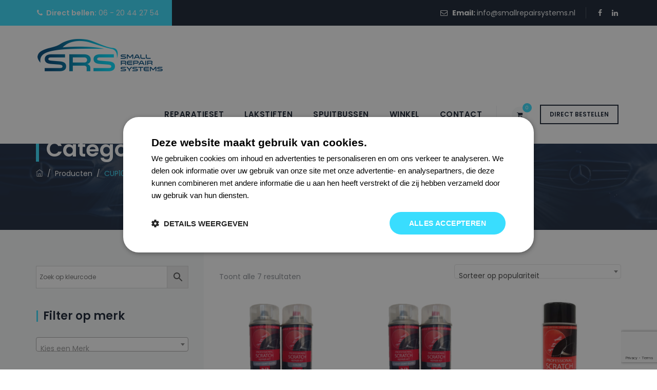

--- FILE ---
content_type: text/html; charset=utf-8
request_url: https://www.google.com/recaptcha/api2/anchor?ar=1&k=6LfNLYghAAAAADKZGgIGGjRIKsc2ieY37wRa5Soi&co=aHR0cHM6Ly93d3cuc21hbGxyZXBhaXJzeXN0ZW1zLm5sOjQ0Mw..&hl=en&v=PoyoqOPhxBO7pBk68S4YbpHZ&size=invisible&anchor-ms=20000&execute-ms=30000&cb=lng8z3grxqcl
body_size: 48882
content:
<!DOCTYPE HTML><html dir="ltr" lang="en"><head><meta http-equiv="Content-Type" content="text/html; charset=UTF-8">
<meta http-equiv="X-UA-Compatible" content="IE=edge">
<title>reCAPTCHA</title>
<style type="text/css">
/* cyrillic-ext */
@font-face {
  font-family: 'Roboto';
  font-style: normal;
  font-weight: 400;
  font-stretch: 100%;
  src: url(//fonts.gstatic.com/s/roboto/v48/KFO7CnqEu92Fr1ME7kSn66aGLdTylUAMa3GUBHMdazTgWw.woff2) format('woff2');
  unicode-range: U+0460-052F, U+1C80-1C8A, U+20B4, U+2DE0-2DFF, U+A640-A69F, U+FE2E-FE2F;
}
/* cyrillic */
@font-face {
  font-family: 'Roboto';
  font-style: normal;
  font-weight: 400;
  font-stretch: 100%;
  src: url(//fonts.gstatic.com/s/roboto/v48/KFO7CnqEu92Fr1ME7kSn66aGLdTylUAMa3iUBHMdazTgWw.woff2) format('woff2');
  unicode-range: U+0301, U+0400-045F, U+0490-0491, U+04B0-04B1, U+2116;
}
/* greek-ext */
@font-face {
  font-family: 'Roboto';
  font-style: normal;
  font-weight: 400;
  font-stretch: 100%;
  src: url(//fonts.gstatic.com/s/roboto/v48/KFO7CnqEu92Fr1ME7kSn66aGLdTylUAMa3CUBHMdazTgWw.woff2) format('woff2');
  unicode-range: U+1F00-1FFF;
}
/* greek */
@font-face {
  font-family: 'Roboto';
  font-style: normal;
  font-weight: 400;
  font-stretch: 100%;
  src: url(//fonts.gstatic.com/s/roboto/v48/KFO7CnqEu92Fr1ME7kSn66aGLdTylUAMa3-UBHMdazTgWw.woff2) format('woff2');
  unicode-range: U+0370-0377, U+037A-037F, U+0384-038A, U+038C, U+038E-03A1, U+03A3-03FF;
}
/* math */
@font-face {
  font-family: 'Roboto';
  font-style: normal;
  font-weight: 400;
  font-stretch: 100%;
  src: url(//fonts.gstatic.com/s/roboto/v48/KFO7CnqEu92Fr1ME7kSn66aGLdTylUAMawCUBHMdazTgWw.woff2) format('woff2');
  unicode-range: U+0302-0303, U+0305, U+0307-0308, U+0310, U+0312, U+0315, U+031A, U+0326-0327, U+032C, U+032F-0330, U+0332-0333, U+0338, U+033A, U+0346, U+034D, U+0391-03A1, U+03A3-03A9, U+03B1-03C9, U+03D1, U+03D5-03D6, U+03F0-03F1, U+03F4-03F5, U+2016-2017, U+2034-2038, U+203C, U+2040, U+2043, U+2047, U+2050, U+2057, U+205F, U+2070-2071, U+2074-208E, U+2090-209C, U+20D0-20DC, U+20E1, U+20E5-20EF, U+2100-2112, U+2114-2115, U+2117-2121, U+2123-214F, U+2190, U+2192, U+2194-21AE, U+21B0-21E5, U+21F1-21F2, U+21F4-2211, U+2213-2214, U+2216-22FF, U+2308-230B, U+2310, U+2319, U+231C-2321, U+2336-237A, U+237C, U+2395, U+239B-23B7, U+23D0, U+23DC-23E1, U+2474-2475, U+25AF, U+25B3, U+25B7, U+25BD, U+25C1, U+25CA, U+25CC, U+25FB, U+266D-266F, U+27C0-27FF, U+2900-2AFF, U+2B0E-2B11, U+2B30-2B4C, U+2BFE, U+3030, U+FF5B, U+FF5D, U+1D400-1D7FF, U+1EE00-1EEFF;
}
/* symbols */
@font-face {
  font-family: 'Roboto';
  font-style: normal;
  font-weight: 400;
  font-stretch: 100%;
  src: url(//fonts.gstatic.com/s/roboto/v48/KFO7CnqEu92Fr1ME7kSn66aGLdTylUAMaxKUBHMdazTgWw.woff2) format('woff2');
  unicode-range: U+0001-000C, U+000E-001F, U+007F-009F, U+20DD-20E0, U+20E2-20E4, U+2150-218F, U+2190, U+2192, U+2194-2199, U+21AF, U+21E6-21F0, U+21F3, U+2218-2219, U+2299, U+22C4-22C6, U+2300-243F, U+2440-244A, U+2460-24FF, U+25A0-27BF, U+2800-28FF, U+2921-2922, U+2981, U+29BF, U+29EB, U+2B00-2BFF, U+4DC0-4DFF, U+FFF9-FFFB, U+10140-1018E, U+10190-1019C, U+101A0, U+101D0-101FD, U+102E0-102FB, U+10E60-10E7E, U+1D2C0-1D2D3, U+1D2E0-1D37F, U+1F000-1F0FF, U+1F100-1F1AD, U+1F1E6-1F1FF, U+1F30D-1F30F, U+1F315, U+1F31C, U+1F31E, U+1F320-1F32C, U+1F336, U+1F378, U+1F37D, U+1F382, U+1F393-1F39F, U+1F3A7-1F3A8, U+1F3AC-1F3AF, U+1F3C2, U+1F3C4-1F3C6, U+1F3CA-1F3CE, U+1F3D4-1F3E0, U+1F3ED, U+1F3F1-1F3F3, U+1F3F5-1F3F7, U+1F408, U+1F415, U+1F41F, U+1F426, U+1F43F, U+1F441-1F442, U+1F444, U+1F446-1F449, U+1F44C-1F44E, U+1F453, U+1F46A, U+1F47D, U+1F4A3, U+1F4B0, U+1F4B3, U+1F4B9, U+1F4BB, U+1F4BF, U+1F4C8-1F4CB, U+1F4D6, U+1F4DA, U+1F4DF, U+1F4E3-1F4E6, U+1F4EA-1F4ED, U+1F4F7, U+1F4F9-1F4FB, U+1F4FD-1F4FE, U+1F503, U+1F507-1F50B, U+1F50D, U+1F512-1F513, U+1F53E-1F54A, U+1F54F-1F5FA, U+1F610, U+1F650-1F67F, U+1F687, U+1F68D, U+1F691, U+1F694, U+1F698, U+1F6AD, U+1F6B2, U+1F6B9-1F6BA, U+1F6BC, U+1F6C6-1F6CF, U+1F6D3-1F6D7, U+1F6E0-1F6EA, U+1F6F0-1F6F3, U+1F6F7-1F6FC, U+1F700-1F7FF, U+1F800-1F80B, U+1F810-1F847, U+1F850-1F859, U+1F860-1F887, U+1F890-1F8AD, U+1F8B0-1F8BB, U+1F8C0-1F8C1, U+1F900-1F90B, U+1F93B, U+1F946, U+1F984, U+1F996, U+1F9E9, U+1FA00-1FA6F, U+1FA70-1FA7C, U+1FA80-1FA89, U+1FA8F-1FAC6, U+1FACE-1FADC, U+1FADF-1FAE9, U+1FAF0-1FAF8, U+1FB00-1FBFF;
}
/* vietnamese */
@font-face {
  font-family: 'Roboto';
  font-style: normal;
  font-weight: 400;
  font-stretch: 100%;
  src: url(//fonts.gstatic.com/s/roboto/v48/KFO7CnqEu92Fr1ME7kSn66aGLdTylUAMa3OUBHMdazTgWw.woff2) format('woff2');
  unicode-range: U+0102-0103, U+0110-0111, U+0128-0129, U+0168-0169, U+01A0-01A1, U+01AF-01B0, U+0300-0301, U+0303-0304, U+0308-0309, U+0323, U+0329, U+1EA0-1EF9, U+20AB;
}
/* latin-ext */
@font-face {
  font-family: 'Roboto';
  font-style: normal;
  font-weight: 400;
  font-stretch: 100%;
  src: url(//fonts.gstatic.com/s/roboto/v48/KFO7CnqEu92Fr1ME7kSn66aGLdTylUAMa3KUBHMdazTgWw.woff2) format('woff2');
  unicode-range: U+0100-02BA, U+02BD-02C5, U+02C7-02CC, U+02CE-02D7, U+02DD-02FF, U+0304, U+0308, U+0329, U+1D00-1DBF, U+1E00-1E9F, U+1EF2-1EFF, U+2020, U+20A0-20AB, U+20AD-20C0, U+2113, U+2C60-2C7F, U+A720-A7FF;
}
/* latin */
@font-face {
  font-family: 'Roboto';
  font-style: normal;
  font-weight: 400;
  font-stretch: 100%;
  src: url(//fonts.gstatic.com/s/roboto/v48/KFO7CnqEu92Fr1ME7kSn66aGLdTylUAMa3yUBHMdazQ.woff2) format('woff2');
  unicode-range: U+0000-00FF, U+0131, U+0152-0153, U+02BB-02BC, U+02C6, U+02DA, U+02DC, U+0304, U+0308, U+0329, U+2000-206F, U+20AC, U+2122, U+2191, U+2193, U+2212, U+2215, U+FEFF, U+FFFD;
}
/* cyrillic-ext */
@font-face {
  font-family: 'Roboto';
  font-style: normal;
  font-weight: 500;
  font-stretch: 100%;
  src: url(//fonts.gstatic.com/s/roboto/v48/KFO7CnqEu92Fr1ME7kSn66aGLdTylUAMa3GUBHMdazTgWw.woff2) format('woff2');
  unicode-range: U+0460-052F, U+1C80-1C8A, U+20B4, U+2DE0-2DFF, U+A640-A69F, U+FE2E-FE2F;
}
/* cyrillic */
@font-face {
  font-family: 'Roboto';
  font-style: normal;
  font-weight: 500;
  font-stretch: 100%;
  src: url(//fonts.gstatic.com/s/roboto/v48/KFO7CnqEu92Fr1ME7kSn66aGLdTylUAMa3iUBHMdazTgWw.woff2) format('woff2');
  unicode-range: U+0301, U+0400-045F, U+0490-0491, U+04B0-04B1, U+2116;
}
/* greek-ext */
@font-face {
  font-family: 'Roboto';
  font-style: normal;
  font-weight: 500;
  font-stretch: 100%;
  src: url(//fonts.gstatic.com/s/roboto/v48/KFO7CnqEu92Fr1ME7kSn66aGLdTylUAMa3CUBHMdazTgWw.woff2) format('woff2');
  unicode-range: U+1F00-1FFF;
}
/* greek */
@font-face {
  font-family: 'Roboto';
  font-style: normal;
  font-weight: 500;
  font-stretch: 100%;
  src: url(//fonts.gstatic.com/s/roboto/v48/KFO7CnqEu92Fr1ME7kSn66aGLdTylUAMa3-UBHMdazTgWw.woff2) format('woff2');
  unicode-range: U+0370-0377, U+037A-037F, U+0384-038A, U+038C, U+038E-03A1, U+03A3-03FF;
}
/* math */
@font-face {
  font-family: 'Roboto';
  font-style: normal;
  font-weight: 500;
  font-stretch: 100%;
  src: url(//fonts.gstatic.com/s/roboto/v48/KFO7CnqEu92Fr1ME7kSn66aGLdTylUAMawCUBHMdazTgWw.woff2) format('woff2');
  unicode-range: U+0302-0303, U+0305, U+0307-0308, U+0310, U+0312, U+0315, U+031A, U+0326-0327, U+032C, U+032F-0330, U+0332-0333, U+0338, U+033A, U+0346, U+034D, U+0391-03A1, U+03A3-03A9, U+03B1-03C9, U+03D1, U+03D5-03D6, U+03F0-03F1, U+03F4-03F5, U+2016-2017, U+2034-2038, U+203C, U+2040, U+2043, U+2047, U+2050, U+2057, U+205F, U+2070-2071, U+2074-208E, U+2090-209C, U+20D0-20DC, U+20E1, U+20E5-20EF, U+2100-2112, U+2114-2115, U+2117-2121, U+2123-214F, U+2190, U+2192, U+2194-21AE, U+21B0-21E5, U+21F1-21F2, U+21F4-2211, U+2213-2214, U+2216-22FF, U+2308-230B, U+2310, U+2319, U+231C-2321, U+2336-237A, U+237C, U+2395, U+239B-23B7, U+23D0, U+23DC-23E1, U+2474-2475, U+25AF, U+25B3, U+25B7, U+25BD, U+25C1, U+25CA, U+25CC, U+25FB, U+266D-266F, U+27C0-27FF, U+2900-2AFF, U+2B0E-2B11, U+2B30-2B4C, U+2BFE, U+3030, U+FF5B, U+FF5D, U+1D400-1D7FF, U+1EE00-1EEFF;
}
/* symbols */
@font-face {
  font-family: 'Roboto';
  font-style: normal;
  font-weight: 500;
  font-stretch: 100%;
  src: url(//fonts.gstatic.com/s/roboto/v48/KFO7CnqEu92Fr1ME7kSn66aGLdTylUAMaxKUBHMdazTgWw.woff2) format('woff2');
  unicode-range: U+0001-000C, U+000E-001F, U+007F-009F, U+20DD-20E0, U+20E2-20E4, U+2150-218F, U+2190, U+2192, U+2194-2199, U+21AF, U+21E6-21F0, U+21F3, U+2218-2219, U+2299, U+22C4-22C6, U+2300-243F, U+2440-244A, U+2460-24FF, U+25A0-27BF, U+2800-28FF, U+2921-2922, U+2981, U+29BF, U+29EB, U+2B00-2BFF, U+4DC0-4DFF, U+FFF9-FFFB, U+10140-1018E, U+10190-1019C, U+101A0, U+101D0-101FD, U+102E0-102FB, U+10E60-10E7E, U+1D2C0-1D2D3, U+1D2E0-1D37F, U+1F000-1F0FF, U+1F100-1F1AD, U+1F1E6-1F1FF, U+1F30D-1F30F, U+1F315, U+1F31C, U+1F31E, U+1F320-1F32C, U+1F336, U+1F378, U+1F37D, U+1F382, U+1F393-1F39F, U+1F3A7-1F3A8, U+1F3AC-1F3AF, U+1F3C2, U+1F3C4-1F3C6, U+1F3CA-1F3CE, U+1F3D4-1F3E0, U+1F3ED, U+1F3F1-1F3F3, U+1F3F5-1F3F7, U+1F408, U+1F415, U+1F41F, U+1F426, U+1F43F, U+1F441-1F442, U+1F444, U+1F446-1F449, U+1F44C-1F44E, U+1F453, U+1F46A, U+1F47D, U+1F4A3, U+1F4B0, U+1F4B3, U+1F4B9, U+1F4BB, U+1F4BF, U+1F4C8-1F4CB, U+1F4D6, U+1F4DA, U+1F4DF, U+1F4E3-1F4E6, U+1F4EA-1F4ED, U+1F4F7, U+1F4F9-1F4FB, U+1F4FD-1F4FE, U+1F503, U+1F507-1F50B, U+1F50D, U+1F512-1F513, U+1F53E-1F54A, U+1F54F-1F5FA, U+1F610, U+1F650-1F67F, U+1F687, U+1F68D, U+1F691, U+1F694, U+1F698, U+1F6AD, U+1F6B2, U+1F6B9-1F6BA, U+1F6BC, U+1F6C6-1F6CF, U+1F6D3-1F6D7, U+1F6E0-1F6EA, U+1F6F0-1F6F3, U+1F6F7-1F6FC, U+1F700-1F7FF, U+1F800-1F80B, U+1F810-1F847, U+1F850-1F859, U+1F860-1F887, U+1F890-1F8AD, U+1F8B0-1F8BB, U+1F8C0-1F8C1, U+1F900-1F90B, U+1F93B, U+1F946, U+1F984, U+1F996, U+1F9E9, U+1FA00-1FA6F, U+1FA70-1FA7C, U+1FA80-1FA89, U+1FA8F-1FAC6, U+1FACE-1FADC, U+1FADF-1FAE9, U+1FAF0-1FAF8, U+1FB00-1FBFF;
}
/* vietnamese */
@font-face {
  font-family: 'Roboto';
  font-style: normal;
  font-weight: 500;
  font-stretch: 100%;
  src: url(//fonts.gstatic.com/s/roboto/v48/KFO7CnqEu92Fr1ME7kSn66aGLdTylUAMa3OUBHMdazTgWw.woff2) format('woff2');
  unicode-range: U+0102-0103, U+0110-0111, U+0128-0129, U+0168-0169, U+01A0-01A1, U+01AF-01B0, U+0300-0301, U+0303-0304, U+0308-0309, U+0323, U+0329, U+1EA0-1EF9, U+20AB;
}
/* latin-ext */
@font-face {
  font-family: 'Roboto';
  font-style: normal;
  font-weight: 500;
  font-stretch: 100%;
  src: url(//fonts.gstatic.com/s/roboto/v48/KFO7CnqEu92Fr1ME7kSn66aGLdTylUAMa3KUBHMdazTgWw.woff2) format('woff2');
  unicode-range: U+0100-02BA, U+02BD-02C5, U+02C7-02CC, U+02CE-02D7, U+02DD-02FF, U+0304, U+0308, U+0329, U+1D00-1DBF, U+1E00-1E9F, U+1EF2-1EFF, U+2020, U+20A0-20AB, U+20AD-20C0, U+2113, U+2C60-2C7F, U+A720-A7FF;
}
/* latin */
@font-face {
  font-family: 'Roboto';
  font-style: normal;
  font-weight: 500;
  font-stretch: 100%;
  src: url(//fonts.gstatic.com/s/roboto/v48/KFO7CnqEu92Fr1ME7kSn66aGLdTylUAMa3yUBHMdazQ.woff2) format('woff2');
  unicode-range: U+0000-00FF, U+0131, U+0152-0153, U+02BB-02BC, U+02C6, U+02DA, U+02DC, U+0304, U+0308, U+0329, U+2000-206F, U+20AC, U+2122, U+2191, U+2193, U+2212, U+2215, U+FEFF, U+FFFD;
}
/* cyrillic-ext */
@font-face {
  font-family: 'Roboto';
  font-style: normal;
  font-weight: 900;
  font-stretch: 100%;
  src: url(//fonts.gstatic.com/s/roboto/v48/KFO7CnqEu92Fr1ME7kSn66aGLdTylUAMa3GUBHMdazTgWw.woff2) format('woff2');
  unicode-range: U+0460-052F, U+1C80-1C8A, U+20B4, U+2DE0-2DFF, U+A640-A69F, U+FE2E-FE2F;
}
/* cyrillic */
@font-face {
  font-family: 'Roboto';
  font-style: normal;
  font-weight: 900;
  font-stretch: 100%;
  src: url(//fonts.gstatic.com/s/roboto/v48/KFO7CnqEu92Fr1ME7kSn66aGLdTylUAMa3iUBHMdazTgWw.woff2) format('woff2');
  unicode-range: U+0301, U+0400-045F, U+0490-0491, U+04B0-04B1, U+2116;
}
/* greek-ext */
@font-face {
  font-family: 'Roboto';
  font-style: normal;
  font-weight: 900;
  font-stretch: 100%;
  src: url(//fonts.gstatic.com/s/roboto/v48/KFO7CnqEu92Fr1ME7kSn66aGLdTylUAMa3CUBHMdazTgWw.woff2) format('woff2');
  unicode-range: U+1F00-1FFF;
}
/* greek */
@font-face {
  font-family: 'Roboto';
  font-style: normal;
  font-weight: 900;
  font-stretch: 100%;
  src: url(//fonts.gstatic.com/s/roboto/v48/KFO7CnqEu92Fr1ME7kSn66aGLdTylUAMa3-UBHMdazTgWw.woff2) format('woff2');
  unicode-range: U+0370-0377, U+037A-037F, U+0384-038A, U+038C, U+038E-03A1, U+03A3-03FF;
}
/* math */
@font-face {
  font-family: 'Roboto';
  font-style: normal;
  font-weight: 900;
  font-stretch: 100%;
  src: url(//fonts.gstatic.com/s/roboto/v48/KFO7CnqEu92Fr1ME7kSn66aGLdTylUAMawCUBHMdazTgWw.woff2) format('woff2');
  unicode-range: U+0302-0303, U+0305, U+0307-0308, U+0310, U+0312, U+0315, U+031A, U+0326-0327, U+032C, U+032F-0330, U+0332-0333, U+0338, U+033A, U+0346, U+034D, U+0391-03A1, U+03A3-03A9, U+03B1-03C9, U+03D1, U+03D5-03D6, U+03F0-03F1, U+03F4-03F5, U+2016-2017, U+2034-2038, U+203C, U+2040, U+2043, U+2047, U+2050, U+2057, U+205F, U+2070-2071, U+2074-208E, U+2090-209C, U+20D0-20DC, U+20E1, U+20E5-20EF, U+2100-2112, U+2114-2115, U+2117-2121, U+2123-214F, U+2190, U+2192, U+2194-21AE, U+21B0-21E5, U+21F1-21F2, U+21F4-2211, U+2213-2214, U+2216-22FF, U+2308-230B, U+2310, U+2319, U+231C-2321, U+2336-237A, U+237C, U+2395, U+239B-23B7, U+23D0, U+23DC-23E1, U+2474-2475, U+25AF, U+25B3, U+25B7, U+25BD, U+25C1, U+25CA, U+25CC, U+25FB, U+266D-266F, U+27C0-27FF, U+2900-2AFF, U+2B0E-2B11, U+2B30-2B4C, U+2BFE, U+3030, U+FF5B, U+FF5D, U+1D400-1D7FF, U+1EE00-1EEFF;
}
/* symbols */
@font-face {
  font-family: 'Roboto';
  font-style: normal;
  font-weight: 900;
  font-stretch: 100%;
  src: url(//fonts.gstatic.com/s/roboto/v48/KFO7CnqEu92Fr1ME7kSn66aGLdTylUAMaxKUBHMdazTgWw.woff2) format('woff2');
  unicode-range: U+0001-000C, U+000E-001F, U+007F-009F, U+20DD-20E0, U+20E2-20E4, U+2150-218F, U+2190, U+2192, U+2194-2199, U+21AF, U+21E6-21F0, U+21F3, U+2218-2219, U+2299, U+22C4-22C6, U+2300-243F, U+2440-244A, U+2460-24FF, U+25A0-27BF, U+2800-28FF, U+2921-2922, U+2981, U+29BF, U+29EB, U+2B00-2BFF, U+4DC0-4DFF, U+FFF9-FFFB, U+10140-1018E, U+10190-1019C, U+101A0, U+101D0-101FD, U+102E0-102FB, U+10E60-10E7E, U+1D2C0-1D2D3, U+1D2E0-1D37F, U+1F000-1F0FF, U+1F100-1F1AD, U+1F1E6-1F1FF, U+1F30D-1F30F, U+1F315, U+1F31C, U+1F31E, U+1F320-1F32C, U+1F336, U+1F378, U+1F37D, U+1F382, U+1F393-1F39F, U+1F3A7-1F3A8, U+1F3AC-1F3AF, U+1F3C2, U+1F3C4-1F3C6, U+1F3CA-1F3CE, U+1F3D4-1F3E0, U+1F3ED, U+1F3F1-1F3F3, U+1F3F5-1F3F7, U+1F408, U+1F415, U+1F41F, U+1F426, U+1F43F, U+1F441-1F442, U+1F444, U+1F446-1F449, U+1F44C-1F44E, U+1F453, U+1F46A, U+1F47D, U+1F4A3, U+1F4B0, U+1F4B3, U+1F4B9, U+1F4BB, U+1F4BF, U+1F4C8-1F4CB, U+1F4D6, U+1F4DA, U+1F4DF, U+1F4E3-1F4E6, U+1F4EA-1F4ED, U+1F4F7, U+1F4F9-1F4FB, U+1F4FD-1F4FE, U+1F503, U+1F507-1F50B, U+1F50D, U+1F512-1F513, U+1F53E-1F54A, U+1F54F-1F5FA, U+1F610, U+1F650-1F67F, U+1F687, U+1F68D, U+1F691, U+1F694, U+1F698, U+1F6AD, U+1F6B2, U+1F6B9-1F6BA, U+1F6BC, U+1F6C6-1F6CF, U+1F6D3-1F6D7, U+1F6E0-1F6EA, U+1F6F0-1F6F3, U+1F6F7-1F6FC, U+1F700-1F7FF, U+1F800-1F80B, U+1F810-1F847, U+1F850-1F859, U+1F860-1F887, U+1F890-1F8AD, U+1F8B0-1F8BB, U+1F8C0-1F8C1, U+1F900-1F90B, U+1F93B, U+1F946, U+1F984, U+1F996, U+1F9E9, U+1FA00-1FA6F, U+1FA70-1FA7C, U+1FA80-1FA89, U+1FA8F-1FAC6, U+1FACE-1FADC, U+1FADF-1FAE9, U+1FAF0-1FAF8, U+1FB00-1FBFF;
}
/* vietnamese */
@font-face {
  font-family: 'Roboto';
  font-style: normal;
  font-weight: 900;
  font-stretch: 100%;
  src: url(//fonts.gstatic.com/s/roboto/v48/KFO7CnqEu92Fr1ME7kSn66aGLdTylUAMa3OUBHMdazTgWw.woff2) format('woff2');
  unicode-range: U+0102-0103, U+0110-0111, U+0128-0129, U+0168-0169, U+01A0-01A1, U+01AF-01B0, U+0300-0301, U+0303-0304, U+0308-0309, U+0323, U+0329, U+1EA0-1EF9, U+20AB;
}
/* latin-ext */
@font-face {
  font-family: 'Roboto';
  font-style: normal;
  font-weight: 900;
  font-stretch: 100%;
  src: url(//fonts.gstatic.com/s/roboto/v48/KFO7CnqEu92Fr1ME7kSn66aGLdTylUAMa3KUBHMdazTgWw.woff2) format('woff2');
  unicode-range: U+0100-02BA, U+02BD-02C5, U+02C7-02CC, U+02CE-02D7, U+02DD-02FF, U+0304, U+0308, U+0329, U+1D00-1DBF, U+1E00-1E9F, U+1EF2-1EFF, U+2020, U+20A0-20AB, U+20AD-20C0, U+2113, U+2C60-2C7F, U+A720-A7FF;
}
/* latin */
@font-face {
  font-family: 'Roboto';
  font-style: normal;
  font-weight: 900;
  font-stretch: 100%;
  src: url(//fonts.gstatic.com/s/roboto/v48/KFO7CnqEu92Fr1ME7kSn66aGLdTylUAMa3yUBHMdazQ.woff2) format('woff2');
  unicode-range: U+0000-00FF, U+0131, U+0152-0153, U+02BB-02BC, U+02C6, U+02DA, U+02DC, U+0304, U+0308, U+0329, U+2000-206F, U+20AC, U+2122, U+2191, U+2193, U+2212, U+2215, U+FEFF, U+FFFD;
}

</style>
<link rel="stylesheet" type="text/css" href="https://www.gstatic.com/recaptcha/releases/PoyoqOPhxBO7pBk68S4YbpHZ/styles__ltr.css">
<script nonce="b-vMRxuYKhG1M2AjQkyJ9Q" type="text/javascript">window['__recaptcha_api'] = 'https://www.google.com/recaptcha/api2/';</script>
<script type="text/javascript" src="https://www.gstatic.com/recaptcha/releases/PoyoqOPhxBO7pBk68S4YbpHZ/recaptcha__en.js" nonce="b-vMRxuYKhG1M2AjQkyJ9Q">
      
    </script></head>
<body><div id="rc-anchor-alert" class="rc-anchor-alert"></div>
<input type="hidden" id="recaptcha-token" value="[base64]">
<script type="text/javascript" nonce="b-vMRxuYKhG1M2AjQkyJ9Q">
      recaptcha.anchor.Main.init("[\x22ainput\x22,[\x22bgdata\x22,\x22\x22,\[base64]/[base64]/MjU1Ong/[base64]/[base64]/[base64]/[base64]/[base64]/[base64]/[base64]/[base64]/[base64]/[base64]/[base64]/[base64]/[base64]/[base64]/[base64]\\u003d\x22,\[base64]\x22,\x22ccOuC8KXckPDhCFFMcO0wpHCjQQtw4DDncOuaMK4Y8K4AX99w4dsw61Ww6MbLicvZUDCmADCjMOkAwcFw5zClMOUwrDClDBuw5A5wrDDhAzDnx8ewpnCrMOkMsO5NMKkw6B0B8KTwpMNwrPCn8KochQma8OqIMKHw7fDkXIww68twrrCuX/[base64]/DocO2wrBoPcOiHBfCscKiHUlqwo7DtsKNwq/DnG/DtWRMw48WZcKjNMOuTScewqHChx3DiMOWKHzDpkt3wrXDssKYwo4WKsOvZ0bCmcK4fXDCvkp6R8OuLsKdwpLDl8KkcMKePsODN2R6woPChMKKwpPDi8KqPyjDmcOow4x8BMK/w6bDpsKLw5pIGjTCtsKKAjcVSQXDu8O7w47ChsKLQFYiRcOhBcOFwr0rwp0RQ3/[base64]/DsCHDrcKvwoF8JAXDiAR/wpFQKMOCw7sIwrhdLULDi8OxEsO/woZdfTsgw6LCtsOHJSTCgsO0w4LDk0jDqMKBFmEZwopyw5kSZsOKwrJVd1/[base64]/DpcOrwrTDrz/[base64]/Dq8OJIMKJW8OVKQ/[base64]/[base64]/Cn8KQBVY+Q8OdPMOgwrpGw4ZjScOBSnAtwo3Ct8KcIU/[base64]/TsKfQsOHf8KQw5zCvTHDnVLCl8KPw6Nqw7Z0FsKswo7CkC3DulnDkVvDrWfDmgrCtWDDog8EcHvDmworZTBdGcKSSB7Ds8OswpTDpsK3wrVMw7cSw77DgV7CrltZUsKrAxMfVA/[base64]/DnQnCl8K0wrjCuQXCgFbDr0MRwpHDjCFawrzCkAoGdMOTAk4gMMKuWMKJDx/[base64]/DlcOCek7CmcK8AFlBVMObGMKgPMKrw7PCgMOsw5dXXMOzHcOyw6ooGWbDscKKUFzClTYVwogswr4ZNFDDmVMjwqYNcz3CjiXCmMOmwqgUw7xdMcK/[base64]/DtBJwCSJewo9OwqF5w5ljOyjDjH/DuF1vw7Z5w6cCwpd/[base64]/[base64]/DjcKlw68UFU0WDVtwwoUDwq5+w4fDq8K9w6/CrALCmTlba8KQw6YpdSjCoMOjw5VHABMewrU/c8K4LxvClwYow4/Dh1DCnW1iJzIBIGHCtxV1woPDr8OMIBdnCMK1wox1bMK9w4TDlGY7MXM+S8OOKMKKwr3DhsKNwqQ3w7vChibDvsKUwokFw6Nsw4ohTWDCsX4sw4LCrEXClMKOScKYw546wojCvcKNO8OJTMOxw5w/[base64]/DoSTDhy3CocKRwpLDmcKPwr7DmH/CtsOIw5jDrMOvccOHBHBZeRFhJF/[base64]/CsELDoF/[base64]/Dkn9RCcOYwrPCk8O4EcKbNsOTw6IMVcK8w4EZWsODwqDDrRHCn8KDNXTClcKbcsO8OcO6w7rDnMOJMTvDn8O1w4PCmcKHQ8Ohw7fDgcO/[base64]/[base64]/Ci8KNw5MaDcOfwo7DggpuwqDCkH3DlDDDl8KDw7UTwrYBQVFqw6xLI8KMwpAKa3jDqj3Du3d0w6lCwo1BMk3CpBjDiMOLw4NgJcOBw6zCisK4KXtew6VxMwZ4w6pJGMK2wq4lwph4wrN0Z8KWDMOzwo5xSAdFJFHCqRpEKnDCp8KODMOkHcOZGcOBNmJEwp8/ZnrCny/Cj8OIw63DkMO4w6kUJHPDkMKjdXjCjlUbI2gLPsK5IsOJTsKfwoTDsiDDgMOBwoDDjGomSi9+wrfCrMKLd8OQO8KOw6Rhw5vDk8Kba8Omwo9jwonCn0hHTHlmw6PCsw8zAcOIwr8XwpLDhcKjci8MCMKWFRPCnm/DtMO3KMKHIRfCocO0wqXDiBvCk8KwZgAiw4x0RALCpncEwqBbJcKawq1TCMO9fhrCl3tjwqwlw7bDpn13wp8MLcOGTHLCiQjCri9pJlNKwphswpvCnG9Rwqx4w4hYcQDCrMOwPMODwpLCkVUkZj5iVT/DjcOMw57DpcKxw4ZzaMOfQW55wpTDowNYw7jDtcK5OSjDo8KSwqIAJUHChQFJwrIGwoPCmFgWRsO1Rmw6w64MJsKuwoMpwoVIBcOQXcO2wrFnLArDoQDCksKIKMKjGcKNKMKow57CjcKrwr0bw57DsXA4w7PDjw7CimlNw40OIMKWHA/CisOuwoLDi8O5eMOHdMOKFk8Sw4BowrgnEcOSwofDrUjDp2J7YcKNLMKfwqnCsMKywqLCrsOsw5nCnsKLesOWHg42eMKYAzTDgsOMw51TfGtIUW3DgMK0w5TDuA5Dw6xFw68MYUTCssOXw5XCmsK7wpdBKsKkwo/Dh2nDm8KTFywvwqnDuyglH8Oyw6Q5w6cyS8KrSBoObVN9w4VNwoXDvx1Pw53DisKsAlDCm8KTw6XDlMKGw57CsMK1wo9qwqhRw6HDoFdcwqrDoF0ew7jDpMO6wqt8w57DkR8+w6rCpGLCncKRwokIw4pbfsOIHStZwpzDnCDClnXDqwLDml/[base64]/YcK6w7gUKMOqw4RZwoPChcOqUmM7NcO6w79bcsKbLWzDucO1wpl5Q8OjwprDnh7DuFo6wqN1w7RgacK2L8OXO1PChlVIV8O/w4rDv8OAw4XDhsKow6HDsBDCqlrCoMK5wpDCn8Kewq7DhQXDgMK9N8KcaGfCjMOFw7bDkcOiw7HCncODwrQKaMOOw6pSZTMDwqoBwqE7C8KAwpfDkXzDjMO/w6rCmcOSCkdww5YEwpLCs8KwwrsWFsK/Q1nDisOlwqDChMKawo3ChCPDllvCicOGwpTCt8O/wqMMw7ZLNsO+w4Q8wqpQGMOfwpwyA8OJw79hN8K8wpU4wrtZwpTCv1nDvwTCkEPCj8OND8OGw6NYwrrDncOqKcOxXQ0WMcKqUzZWdsO4GsKBUsOzPMOdwoTDmWTDm8KJwobCqyzDoHtDdDzCgxo3w7l0w4QSwq/CqTrDjz3Dv8KJEcOEwrZkwrjDrcK3w7/DsGFYQMKvOsK9w57CocOjYz1wIB/[base64]/CosKaRcOfQG7ClVbCncKxD8O8wpbDszMGTUYBwr7CicO5wpXDuMOPwoDCh8KnXyAww4LDj2LDgcOBwrMhD1bCvcOWQgl5wrDDoMKTw5k/[base64]/CrcO4B8OEw4DCpcO0w6MUw7oEw6QrV8OzbiFIwr7DlcOnw6jCucO2wpnDmVXCq3/DgMOnwpRqwrXCk8KVacKkwqYgDsOWw6rCkUAhPsO7w7kJw48sw4TDtcKPw7k9SMO+aMOlwofDtSXDiTXCilAjGTU7RHrChsK4Q8O/L3QTBE7Ds3B0USBCwr4hRgrDoAhJfR/DrDwuwq9vwotkN8OqP8OUwqXDj8Oca8KGw68ROisTZ8K2wqXDksOswrpfw6cbw5DDssKHWcOqw54sasK9wr4jw5jCpsO6w7F6HsK8BcOVesOqw7Ybw7F0w79nw7fCrwESw63DpcKhw6xeecOJDD/[base64]/[base64]/[base64]/Ct8OIworDhMO7bMKbwpXDv8KJwrsVRWvCtcOzwqvDvMO5DGzCqsOFwrXDscOTOlXDiUE5w7ILYcKHwqnCj38Yw70SAsK/[base64]/CugrClMK8w6jCo8OWZcOeaBDCsApnw5zDrE/Do8Oaw6MbwqXDt8KlbQTDjEkWw4jDsnluWxzDscKgwqUzw43CnjBBIMK/w4JNwrfCh8Kmw4jCqE9Mw4bDsMOjwq4kw6cAGsOJwqzCi8KOZMKODcK2wo3DvsKgwrd/w7LCq8Krw6l2dcKab8OSK8Onw5DDnBzCk8OXdzrDtA/DqVkrwr/Dj8KzBcKlwqMFwqoMOEY+wpg0G8K8w7FOIDIPw4Y2w6PDp0jDlcK3PmxYw7vCkixOCcOvwrzDuMO0wpjCtC7CqsK5ag5pwo/DlFZRNMOfwoRgwqfCrsOpw6xIw4hHwrHChGZvQB7CucOtCghlw6/CgsKTOBBmworDr03CqBtdFwzCjC9hKQ7DuTbDmAdPEEfClcO/w4rCsz/[base64]/w5TDg05YecONDH99QVDCgsOowrwOUw/Dj8O6wpDCmMK/w6Qhw4/Dv8OCw5LDnCfDt8KQw7HDngTCm8K2w6HDpcOvHF3CscKhFMOBwoUXR8KrXsOgHMKTY2sKwqwOcMOwCzHDkmnDgXvCssOoYDHDnF7CpcKawobDqVnCj8OFwo0SK1opwqpRw6M2wpXCl8K9DcK8bMKxDhHCkcKCF8OaUTFmwpLCusKTwqLDrsOdw7vCnsKlw6FIwo/CssOHcMOiL8K0w7Riwq8RwqAWAC/DlsKab8Oyw7Idw6cowr1hKydgwotHw7FUD8OJCHVewrPDqcOTw53DosK3Qw/[base64]/CkQELw55sXFlowp/DuH94w7fCvMOcw44QX8Knw77DksK7G8KWwp3Dl8OfwoXCpjTCrHd7SFLDj8KvAFw2wpzDj8KRwq1pw5fDlcODw7HCuBNVTWYTwpZkwpnCgS0Cw6MWw7IiwqrDpMOPWsK8UsOmwr/Ct8KZwpvCknx6wqvCicOSXSIlE8OYFibDgWrCrhzCjsKkaMKdw6HDnMOECl3ChMKNw5cvfMKNw4XCjwfCkcKibSvCiWnCiVzDv3fDvMKdw7BAwrfDvz/ClQFGw6k7w7ULLcK9eMKdw5V+w7gtwqjCuw7Dm1c5w53DpjnCuFrDvzUiwrrCrMKgw6R5CBvDnUjDv8ObwoUQwojDpsKtwr/[base64]/w6/[base64]/[base64]/HRLCvsOSwonDggrDoDDDpsKmwpthAgQKMcOlfwhZw5gVw4pAVsKOw51xSSnDjcOnwozDvMK+T8Ozwr9jZk/CgW3ClcKNcMOSw4HCgMKQwrHDoMOKwqnCn3ZrwogsRHzCvzlKeEnDthDCqsKqw6rDsW0hwppbw7EkwqA4Z8KIQ8OROi/[base64]/[base64]/CrxTCvMOZw6HDjMOUJ8OQwr5WwqTDn8K/[base64]/Cj3zDsCrCu8OrOcKmdMOnC3fDh8KTUSHCmW1uVlvDhsKbNMOqwrUwNXQPcsKSMcKNwrdpCcKXw73ChxVyIlzCqkBow7U3wpXCrQvCtAtnwrd2woTDjAPCq8O6a8KswpjCpBJ4wr/DjFhOf8KDQR0dw41WwodVw5JPw6xZY8Oke8O0WMO2PsOfKMOSwrbDhnPCrg/[base64]/DmEcMw4zCmMKiOSJdIxBbVMO1FjjDlThrAQlSEmfDignClcK0OjB5wpk2E8OMIcOPZsOqwohpw6HDhEJXGCTCpglxST0Mw5pdY2/CvMOlLH/CmDJVwq8fLDUDw6vDiMOOwoTCuMOAw45Ow7jCoRplwrXDl8Ojw5XCuMO0ay9hOMOASXjCn8K5MsOxYHTCnggNwrzCpMO+w7jClMKDw7QoVMO4DgfDpcO9w5Ejw4TDtzPDiMKcc8ODJsKebsK2fBhYw5YWWMOBdn/CjMOZcT3CqkfDoDEuZcO6w50kwqZ5wq98w5ZkwoVMw51NIFR4wrFUw7Z8Tk7DtcK3BsKIaMKjNMKKS8OGTmXDvXcdw79IYyPCgcOgeUM7GcKcfx/CgMOsR8O0wrXDiMKFTiPDi8KBME3CsMKQw67CmMONwpkWcMK4wo4SOgjCoTrDsmLCnsOrH8K0H8KfIhd/wqLCixZ/wrfCgBZ/YMOGw7QSDFYQwqbDo8K5IcKKdkwRKmrCl8Oqw5Y8wp3DhHjCjwXCqCPDlD9DwqrDg8Kow7E0esO/wr/CicKxw48Jd8KTwqDCoMK8TMOsZcOGw7xbAhRHwovCl0nDlcOpAsOAw6YDw6h/TsOjVsOiw6w/w54EZg/DgD9vw4jCjCsOw6MgGhLCmMKPw63Cvl3Csj5jSMOYfxrCp8OowrvCpsOZwpPCj1BDJMK4wpN0LQ/[base64]/w4RnesKOI8OyHVTDu8Kjw5cbw6hOGWV6Q8KSwo4mwpgBw4MOe8KBwq0mwpdJCcKqEsOpw4dDwrbCpC/DkMKlw4/[base64]/DtMKHMsKiwo/CjcOxw4I0w5EXCX/DqcKeSz1Vwo/CicO6wrHDqsK0w5lqwq/[base64]/[base64]/[base64]/Djy7Doldzw4HCs8OSwqfDvHjCkcORw7bDj1DCijPCnSXDtcOFXG3DgxLDucOmwp7CmsK/[base64]/DthEtf2JLQwESaT1aw5LCnH9eL8OYa8KxIT8fZcK6w7zDqklXVnfCgAIAYV42B1PDmmXDiirCsBzDv8KRXcOIU8KfQ8KkecOUcmdWGUp/ZMKaMnwQw5jCqcO2WsKpwo5cw5cFw7XDqMOrw5s2wrDCpEjCncOrJcKfwrR+IiJWPzfClmwDHzbDoR/[base64]/[base64]/[base64]/DssKpw7N/asKDEn7DhTTDhcOFd3XDnlHCtTlvT8OaAyIuSn/Ci8OrwppNw7ABT8OZwoDCgTjDi8KBw6UwwqTCtn7Cphc/Xy/CuV8sfsKIGcKdJ8OiXMOrH8OdZmjDmMKrIMKyw7XDkMK5YsKPw6pwC2/ChCzDqhzCv8KZw71PHWfCpBvCukRIwqJTw5t3w4l5M3JIwrxuPcOVwo8AwohyDwXDjMO7w7HDmsOkwoI3TTnDskIeGsOoWMOXw5UewrrCtMO+DMOfw5TDs07DsQvCu0fCukvDncKHMn3DnzJjIVzCssKwwqPDoMKjwpnDg8OFw5/DrzoDSCVBw4/Dkwdzb1Y7P0cRd8OLwqDCoUIVw7HDoytrwrJ1YcK/OsOdwoXClcO4fAfDjcK3E15Hwo7DqcO4An8bw6MnaMOKw4jCrsOywoMawopZw4nCv8K/IsOGHXwWE8OiwpQZwo7ClMO7EcOJwpPCq2TDlsOtEcKHYcKHw5lJw7fDsyhkw7zDmMOuw73DrFvDtcOFaMKUWU8UPTEeSBx6w5JPfcKJfsOZw4DCvsOhw67DpC/DnsOuDXHCpmXCuMOBwrtbFCABwpJ7w4Znw6LCv8OMwp3DnMKWfMOtMVAyw4kjwpR+wp8Vw7zDocOabBPCtsKLWWnClmnDiATDncO/wo3CvcOFcsKjScOAw54kMMOIEcKnw4MwZUnDrmbDr8OMw5LDhF4SEsKBw701YlQSRwEPw7DCkFjCv1IXMUfCt23Cj8KzwpfDkMOIw4TCun1qwpzDuVDDocO7w77DhFBvw45rA8O9w4nCj1kKwp/CtMKEw5tDwrjDoWrDlUzDtmzCqsOCwoHDvHrCkMKJesOgRSvDtcOUHcK2E3lna8K5d8Ouw5rDkMKSRMKBwqPDr8KuVMOew6pzw73CjMKJwrZjSlDClsOewpZHHcKeIG/Ds8OUJD7CgjU6ecKpEEXDpzAbWsOKD8OGMMOxVzRhRhIlwrrDtnpfw5ZPCsOKw6TDgsOVw4sdw6tFwoLCqMOIGcOCw4c0dQLDuMOoKsOzwr0pw707w6LDrcOswqI1wprDoMKcw7gww6jDp8KuwqDDlMK+w7FEKnXDvMO/KcObwpDDg1xUwozDjG9ww68Jw6AeL8K/w7Mew7BVw7LCnx4HwqrDgMOfd2TDi0pRPQciw4h9DsKydSoRw654w4bDjcK+IcOYWsOsQiPDnsKwbAPCp8K+OX4TMcOBw73DhQ/DjHIyGcKKa0nCjcOuWT4OasOSw6DDucOUE3d4wojDtRLDhcKHwrnCl8OmwpYRwpvCozw0w4UOwoBqw6FgbyjDscOGwpc8w6MkKVFSwq0BM8KNwrzDsQtFZMKQS8Kta8Kww6HDm8KuJ8KFLMKow7vCuiDDtn/CoD7Cr8OkwpLCqcKnJ1zDsVxCKcOGwq3CpTFVYSRfZWAXesO5wowPLR8eJ0Fhw5w4wogNwrF/J8Ksw78WI8OrwoE7wrHDq8OWPG0lEx3CpCdowr3CkMOMKEIqwppzasOkw7LCrR/DkR0qw5UhLMOgEsKyHnHDgS3DssK4w4/DpcOHVCcMYmN2w6wSwrs7w4fDpMKBD2/CocKewq14NCZ9w4dBw5/DhcOGw7kpRcO0wpvDnxzChC1AIMOxwo9lGcKWbU/CncKhwq10wofCrcKeQT7DucOMwpsCw7otw5zCvR8qe8K+JTV1GmvCn8KpLDggwp7DvMKpOcONwobCtzcXXcKtRcKYw5/CsF0RRljCpSJTSsO6DsO0w41iIE/[base64]/LMOtw4XCkSs4wotLP8KNYsOjw6XDl8O6E8KHwo14J8KYGMOfOTFXwq7Di1bDnBDDg2jDmHHCpghbUlJZUm19wonDmMOwwpZjUsKHYcKNw5vDunPCvsKCwogrH8OiWnpVw7wOw7ssNMO0JA0+w4AvEMOvVsO5SlnCv2pkUMOWI37DrTBFJcOGU8OowpRKSsO/VsKgZcOHw4JsXQAKcw3CpUrCqBvCq3h1IXbDi8KLwo/Dm8O2PznCuhPDl8O4w53Drm7Dv8OLw4xzWQHChEtAZ17CtcKsU3hKw5DCgcKMdX9EYcKvam/Dv8KEbGrDqcKrw5xnL2dGEcOPYMKqExdLPlbDh13CkxwJw4nDoMKAwrBaewfCixJ+KcKRw5jClxfCvGTCrsOabMKUwpg0MsKOM1x7w6N/AMOrNT91wrTCu0hrfXp6w4LDvQgKw5wmw680fFkQcsKKw7Unw6FjS8Opw7JONMKOJMKDHjzDgsOkPDVsw6/CocOjXgddO2nDscKww5FtU28jwo8aw7XDm8KDfsKjw74lwpDClEDDq8K2w4HDrMOzWMOWbcOyw4HDhMKTEsKUd8KOwojCkzzCokHCoVBZPTXDqcKbwpnCii/[base64]/dm0iW8KPwrrDpQZwwrh/IMK1AsOKw4vDmEDCjDbDh8OXVcOrSA7CucK1w6/[base64]/eMOpw4nDvcKBPxDDkS/Cp1vDmAg8UC8cwoTDhyrCuMOVw4bCkcO3wqJDOMKOwr9cL2tZw6wpwodjwrbDggcgwqLCuEo/NcO8w43CtcOdXg/[base64]/CiiMHGsKxW3QaRsKUXzrCn8KKZ2/DpMKywqtGS8Kqw6DDpsOuYXkJPAjDhkgQasKecQfCr8OWwrjDlcOIP8KCw7xAdMK9UcKdcU0aFTDDrxAbw6Mowr/Ck8OaDMO8ZsOTQnpQUzDCgA0ZwoPCpm/DtQdDdkAwwo5WWcKzw7x8XQLCrsOoS8Kka8OlAcKSAFt8Zg/DmVTDvcOgXMKoeMOpw4nCi03CmMOWdncQEmTDnMK6dQokAEYmaMKcwprDmzXCmBvDm01uwq87w6bDhlzCgWpzQcOVwqvDthrCrsOHFhnDjX5Lw63CmMKAwoNrw6FrecK6wq/CjcOqAlcOYBXCvn5Lwpo8w4NoOsKTw5bDmcOnw7IFw6UATzoXZ2TCgcKrDzXDrcOaZ8K2fTDCqcKRw4PDrcOyCMOPwrhbFFVIwqfDtsKffQjCjMKnw4PCkcKqw4UPF8K6O2EVClxyD8OAdsKcYsOVWTPCjhHDoMOCw5pFQXjDtMOFw4nDsgVeVMKcwohew7UXw5Yewr/CsUoJWGfDj0vDrsONfMO/woZuw5DDpsOpwpTDqMOoAFtERWjDr3oywo/[base64]/DpjlCwo7CksOfw5gcw7ldw7TCosKOdQHDhlBIHlHDqBDCgw/ClRdjCCfCm8OCARN+woDCp0LDv8OQHsK3EWdqZsOefsKSw4nCkGrCl8KSPMOsw7PDo8Kpw65FOHbCsMKsw6N3w4rDmMOFP8K2d8KKwr/DvsOewqosSsOAYMKjU8Oowr46w6F5AGQrWAvCq8O5D13DisO8w45/w43Du8O3DUzDnVltwpXCgywcGm8vIsO0esK2T0t9w6HDjlhuw7HDhAwBPsODKS3ClsOBw5kNwq9uwr0Aw4fCicKBwp7DhU/Cv0Blw6lXQsOcVmXDvcO4EsOrDA/DmwgRw6rDlUDCtMOzw7rCjHZtOCTChsKEw4FncsKmwoVvwonDqRrDvisIwoAxwqIhwrLDgChlw44gbsKIcS91UWHDsMK7eTvCiMOUwpJNwq9ew53CpcKjw7gYVcO/[base64]/w58sA1/DqcKMw7rDlMOWV2HDuDfDk8Kuw6bDo3FEW8K3w44Nw57DnDnCtsKLwrhLw6syclTDrBAnYT7DisOkF8OLGcKCwrjDrzMpYsOZwoYxw63CpnA9TMKlwo05woPDscKXw5l/wr8hEw93w4QOLiLCncK9wpcXw4/[base64]/Csh4II8KZcsKvwrXDhU9FwqkZw6PCvsKCwq/CjTg/woF4w7NLwpbDohB+w7RGHjA1w6s5NMOkwrvDm3s+w40ECsOlwonCiMK8woXCmExcTiA5TAbCh8OjQDjDrQZdcsOgA8OmwrE8wprDusOMB1lIHcKFYcOkf8O2wo08wrPDosKiEMKVLMOiw7V/QjZEwooowqdGUBUpOnDChsKuVU7DvMO8wr3CjRHDpsKJwqDDmDUrdDIpw6fDs8OOV0lJw6IUCHx/NibDrh19wrzCrMOwLhw6QF4Ew6DCoFPCiRzCjsKFw67DvxpRw61gw4Y+EsOtw4vDhU1MwpcTLGNMw4wwa8OBHjPCuSw1w5MTw6TCigtEOx90woceEsOyFXpBDMKUQMO3GndQw7/DmcKjwpdqAHrCkn3CnXDDtVluNA/[base64]/w5QrIcKWwrt/wow4NWTCnsKEw5sSwpLDqw3ClXJ0OF/Do8OlJ1sjwok+w7JvbD7Dhk3DpcKPw4UTw4/DjwYbw6Mrwp5lF2DDhcKmwrAEwqE0wrJRwpVhw5V5wrk0awInwq/CvB/Du8KtwqPDrlcMNsKEw7bDn8KLH1BLEznCrsK3ajTDs8OfMMOpwqDCgSVlCcKVwrgiHMOIw5JGQ8KjOMKdUUNNwrPDk8OWwoDCil8Nwq9GwrPCtRfDvMOET1V2w6l/[base64]/wq3DocOtCCx0w4rDksO+wqd1w7fCvMO9wpbDq8KHP1/DqETCs2HDl1LCtMOoEWrDijEjZcOfwoA5OcObSMOfwo4SwojDqXvDlQQbw7nCncOWw6FVQcKOFR8yB8KROXLCpT7Dq8O8cxErI8KhYBNdwoFFODLDgXtKbVLCncKIw7EmEGrDvlzCm2bCuSMpwrMIw7zDpMKtw5rCh8K/w5fCokHCjcO6Xn7Cu8O7fsOkw40GSMOVTsKqwpY3w6A/cjzDmjDCl1oFR8OQHEzDnE/DlHMrKBNow4lew45Ww4dMw6bDrmDCi8OOwqBJIcKvGWDDlVMzwqPDn8OpUWRUSsONF8OZWUvDt8KKJQlsw5JnHcKBa8KxNXlgO8OJw5DDgkVXwr06w6DCrmfCpjPCrTMVQ17CqcOQwpvCj8OFNV3CnsO3ElE7IyY9w5bCiMKoRcKKNS/[base64]/w4DDsQrDuBXCqcOpw5rDnEgXwpPCmMO9w4FdBsKId8O/wrPChzLCtAbDrBYUaMKFc0jDuzIhF8O2w5kiw6xEQcKWZi4cw67Cl39BOAYBw7/DicKdYRvDkMOTwprDu8OJw5BZJ3Jjwo7ChMKAw4JSC8KXw73DpcK4eMKnwrbCncOkwrDClGk0M8O4wrpHw7YUHsK5wpvClcKqLDDCv8OnWT/DhMKHHz7DgcKYwpPCtGrDmB3Cq8OVwqF+w6/DjMO4JjrDoSjCuiXDosKpwqLDkx/CtkcVwrAQPcKjb8Okw4vCpiLDojPCviPDlE8sAF9Qw6oAwoHCglo7asOEcsO7w6VSJz4PwrAAbXPDhTDDi8Ouw6rDlcKLwrEKwpZsw7FQa8OBwpEpwqDDgcK1w58HwqjCuMKYR8OZLcO+XcOsCjV4w68zw4pqYcOQwoQuVArDgcK/YcKxZxXCnsOtwpLDlSvCuMK3w6ELwq06woYKw5/CszMbGcKnbEx7J8Kiw7BWGAUZwrPDnR/DmStXwqHDkmPDjQ/CmhZ2wqFnwojDsjoJMEDCjV7CscKRw6BEw7JrBcOow4XDl2DDt8O2woFAw5/[base64]/DlBMXwqvCmsOFQ8KRw4Adwrs+wrrCvsKKSiZLdHBBw4bDjcOdw41ZwpfCqj/[base64]/Dsi4fEVbCgMK3N8Oaw4DDuVIuw4Ebw5AcwqTDgjYEwp/[base64]/Cg8KmDw4Gwp3Dl2hRUQ/[base64]/Dn2nDiH8Jw4rDscKOw57DnMKPCMOfw5LDvcK+wrJSWMK2bixrw4PCiMOTwrrCkG8CNzg6GsKOJn/CrcK0QiDDsMKRw6/[base64]/IG7Ch8Kmf2pMLE8Rwr3Ct8OrIwfCrHfCplwZSMOTZ8K9woA2wpnCmsOHw4DCk8Oww60NMsK2wppcMsKCw4/CqHTCt8OTwqHCsm1CwqnCoW3CtzbCocO8ZTrCqEUdw5/Cghdhw5nDssKSwoXDqBnDu8KLw7lGwrrCmHPCq8K3cBtnw7bDpg7Dj8KQJ8K1NsOjGwLClWoycMKQc8K2WxjDpMKdw783WCHDtkAzGsOFw5XCnMOCF8K/[base64]/DoE8Rw4BBUQMcw6RjwoEFw7oRScKATRLCkMKCUlfCk3bCnFvCo8KidDluw6HCnsKWCzLDj8KtGsKKwrY9W8Oiw44ua25kdC8Awq7CucOrWMKGw5XDlsOwUcOxw6xsC8O5E0bCmXjCrW3CpMK0w4/DmzQdw5JPCMKdKsKHCcKYBsO0XjXDhcOPwoc7LzPDnAl5wq/[base64]/dUXDsx/DgnfDucO4OMOxSsKQwpzCpsKjwoVpwqvDo8KDSsORwp1RwoQPFClPAB00woTCocK6A1rDt8K8T8OzLMKOKCzCm8ORwr3CtGU2aH7DlcOQXMOCwpYfQjLCtnVQwoPDtRDCk37DvsO+HsOOUH7DmyDCpT3DssOAw67CgcOqwo7DtgUPwo/CqsKxO8OZw5F7dsKXVMKrw4IxAMKNwqdGZcKgwqPCjnMoAAXCo8OGRSwXw4Nkw5rCi8KVIsKLwqR7w6jCkcOCIz0bWcOdGsK7woPCswHCq8KGw4TCtsOwfsO+wrvDh8KRPnTCvMO+KcOHwpQlLzUCFsO9w7lUAcKtwqjCly/Dj8KQai7DtlLCvcKJIcKCwqXDusK0wpUAw408w6wqw5cEwprDgXdxw7DDg8OoWWVKwpsywrpjw5Mbw6YvI8O5wpnCkSR+GMKvBsO7w7/DjcKzG1fCoU3CocOiHcKdWn/CucO9wrbDjsODX1rDtkQIwpQ0w4zClHl2wo84AVzCiMKJLMOWw5nCumUcwo4bCQLDmQDCngUkFsOeJUPDoWbDjRTDtcKhS8K2L3fDl8OOWH4Lc8KsUE7CrMOaecOka8O7wppHbV7Du8KDB8KQG8OKwoLDjMKhwobDmXzCn1Q7PcOubX/CpsKpwqwEw5PClsKdwqXDpA0Cw4cuwpXCpl/DnTZUHzJdF8OLw53DpsO9GMKWRMOdYsOrQTJ0ThxrIcKzwoBJWQDDjcKtwrvCnlE9w7XCoHF1JMOmbSjDlMKCw6HCoMO+cS9/H8OfVSbDqgUfw4LDgsKoBcKMwo/DtxXCvx/DuzbDqijCjcOQw4XCqsKuwpMlwozDs2/[base64]/Dr8K2w7t9TGjDicK7w7DDo8OYw7dSOnjCvRTCisKBOiVSM8OXB8Kmw6jCucK1XHcfwp8Zw5fChcOJfsKFXcKnw7EFVgLDuGUWY8KZw4BUw6bDksObTcK6wqDDgSJeRnvDg8KFw7PChj3DnsOaQMOINsOCZjnDt8O2wrbDkcOPwrnDscKkKz/DpD96w4Yba8K9IMK+SwHDnjUmeEINwrzCjFAlVhx5IMKuB8Kywp83wod0RcKvPxHDoEXDs8OAEXbDkjZJKsKewrzCvS/[base64]/[base64]/DlmLChMO2YzslJ8K5w4HCuWREQiDDnFzDliVRwpHDo8KfezDCohkxKcOFwq7Dq0TDrMOfwpdbwpBLN10lJWdJw5vCgcKTwpAbHWTCvkXDkMOxw4/[base64]/CtEhQAgLDrsOCwqLDisOtw5vClsODw57DuFlzw7jDgMOWw7TDsSB9AMOZYxUHXT/DowvDuEfCicKResOgaTEDF8KRw6lLCsK/KcODw61NIcKzw4HDsMKdwqx9ZS8pIS88wonCkRc+MsObZE/CkMKbQXzClXLCqcOAw5d8w7LDj8OUwppGWcK5w74hwrrCp3/CjsO9wq8OesOrWUHDnsODQBN7wqRKWk/[base64]\\u003d\\u003d\x22],null,[\x22conf\x22,null,\x226LfNLYghAAAAADKZGgIGGjRIKsc2ieY37wRa5Soi\x22,0,null,null,null,1,[21,125,63,73,95,87,41,43,42,83,102,105,109,121],[1017145,246],0,null,null,null,null,0,null,0,null,700,1,null,0,\[base64]/76lBhnEnQkZnOKMAhmv8xEZ\x22,0,0,null,null,1,null,0,0,null,null,null,0],\x22https://www.smallrepairsystems.nl:443\x22,null,[3,1,1],null,null,null,1,3600,[\x22https://www.google.com/intl/en/policies/privacy/\x22,\x22https://www.google.com/intl/en/policies/terms/\x22],\x22xgssW4S1v1i2WiBo/X+NdSsQFUju+9l/YtaAshg3M4E\\u003d\x22,1,0,null,1,1769435472822,0,0,[129,60,63,54],null,[110,250,184,66,132],\x22RC-mzg61tccasKj2g\x22,null,null,null,null,null,\x220dAFcWeA5RYT59QN_NPSK5c-TOBloa6bGuR2Xs0aeYRk5PCydGcvFRHd0Fh1LAaYMEkTX7ncZg0Y2cFxHaylx-dqEbNQ4QcyLWcw\x22,1769518272886]");
    </script></body></html>

--- FILE ---
content_type: text/css
request_url: https://www.smallrepairsystems.nl/wp-content/uploads/maxmegamenu/style.css?ver=4eeab8
body_size: 34
content:
@charset "UTF-8";

/** THIS FILE IS AUTOMATICALLY GENERATED - DO NOT MAKE MANUAL EDITS! **/
/** Custom CSS should be added to Mega Menu > Menu Themes > Custom Styling **/

.mega-menu-last-modified-1756380782 { content: 'Thursday 28th August 2025 11:33:02 UTC'; }

.wp-block {}

--- FILE ---
content_type: text/css
request_url: https://www.smallrepairsystems.nl/wp-content/themes/boldman/assets/tm-boldman-icons/css/tm-boldman-icons.css?ver=6.6.4
body_size: 1686
content:
@charset "UTF-8";
@font-face {
  font-family: 'tm-boldman-icons';
  src: url('../font/tm-boldman-icons.eot?74353157');
  src: url('../font/tm-boldman-icons.eot?74353157#iefix') format('embedded-opentype'),
       url('../font/tm-boldman-icons.woff2?74353157') format('woff2'),
       url('../font/tm-boldman-icons.woff?74353157') format('woff'),
       url('../font/tm-boldman-icons.ttf?74353157') format('truetype'),
       url('../font/tm-boldman-icons.svg?74353157#tm-boldman-icons') format('svg');
  font-weight: normal;
  font-style: normal;
}
/* Chrome hack: SVG is rendered more smooth in Windozze. 100% magic, uncomment if you need it. */
/* Note, that will break hinting! In other OS-es font will be not as sharp as it could be */
/*
@media screen and (-webkit-min-device-pixel-ratio:0) {
  @font-face {
    font-family: 'tm-boldman-icons';
    src: url('../font/tm-boldman-icons.svg?74353157#tm-boldman-icons') format('svg');
  }
}
*/
[class^="tm-boldman-icon-"]:before, [class*=" tm-boldman-icon-"]:before {
  font-family: "tm-boldman-icons";
  font-style: normal;
  font-weight: normal;
  speak: never;

  display: inline-block;
  text-decoration: inherit;
  width: 1em;
  margin-right: .2em;
  text-align: center;
  /* opacity: .8; */

  /* For safety - reset parent styles, that can break glyph codes*/
  font-variant: normal;
  text-transform: none;

  /* fix buttons height, for twitter bootstrap */
  line-height: 1em;

  /* Animation center compensation - margins should be symmetric */
  /* remove if not needed */
  margin-left: .2em;

  /* you can be more comfortable with increased icons size */
  /* font-size: 120%; */

  /* Font smoothing. That was taken from TWBS */
  -webkit-font-smoothing: antialiased;
  -moz-osx-font-smoothing: grayscale;

  /* Uncomment for 3D effect */
  /* text-shadow: 1px 1px 1px rgba(127, 127, 127, 0.3); */
}

.tm-boldman-icon-google-drive:before { content: '\e800'; } /* '' */
.tm-boldman-icon-issuu:before { content: '\e801'; } /* '' */
.tm-boldman-icon-user:before { content: '\e802'; } /* '' */
.tm-boldman-icon-music:before { content: '\e803'; } /* '' */
.tm-boldman-icon-video:before { content: '\e804'; } /* '' */
.tm-boldman-icon-quote:before { content: '\e805'; } /* '' */
.tm-boldman-icon-aside:before { content: '\e806'; } /* '' */
.tm-boldman-icon-rss:before { content: '\e807'; } /* '' */
.tm-boldman-icon-angle-left:before { content: '\e808'; } /* '' */
.tm-boldman-icon-angle-right:before { content: '\e809'; } /* '' */
.tm-boldman-icon-status:before { content: '\e80a'; } /* '' */
.tm-boldman-icon-dribbble:before { content: '\e80b'; } /* '' */
.tm-boldman-icon-facebook:before { content: '\e80c'; } /* '' */
.tm-boldman-icon-flickr:before { content: '\e80d'; } /* '' */
.tm-boldman-icon-gplus:before { content: '\e80e'; } /* '' */
.tm-boldman-icon-instagram:before { content: '\e80f'; } /* '' */
.tm-boldman-icon-linkedin:before { content: '\e810'; } /* '' */
.tm-boldman-icon-pinterest:before { content: '\e811'; } /* '' */
.tm-boldman-icon-twitter:before { content: '\e812'; } /* '' */
.tm-boldman-icon-vk:before { content: '\e813'; } /* '' */
.tm-boldman-icon-xing:before { content: '\e814'; } /* '' */
.tm-boldman-icon-yelp:before { content: '\e815'; } /* '' */
.tm-boldman-icon-youtube:before { content: '\e816'; } /* '' */
.tm-boldman-icon-gallery:before { content: '\e817'; } /* '' */
.tm-boldman-icon-plus:before { content: '\e818'; } /* '' */
.tm-boldman-icon-link:before { content: '\e819'; } /* '' */
.tm-boldman-icon-tag:before { content: '\e81a'; } /* '' */
.tm-boldman-icon-clock:before { content: '\e81b'; } /* '' */
.tm-boldman-icon-heart:before { content: '\e81c'; } /* '' */
.tm-boldman-icon-sticky:before { content: '\e81d'; } /* '' */
.tm-boldman-icon-marker:before { content: '\e81e'; } /* '' */
.tm-boldman-icon-comment:before { content: '\e81f'; } /* '' */
.tm-boldman-icon-chat:before { content: '\e820'; } /* '' */
.tm-boldman-icon-podcast:before { content: '\e821'; } /* '' */
.tm-boldman-icon-houzz:before { content: '\e822'; } /* '' */
.tm-boldman-icon-image:before { content: '\e823'; } /* '' */
.tm-boldman-icon-cart:before { content: '\e824'; } /* '' */
.tm-boldman-icon-search:before { content: '\e825'; } /* '' */
.tm-boldman-icon-arrow-right:before { content: '\e826'; } /* '' */
.tm-boldman-icon-pencil:before { content: '\e827'; } /* '' */
.tm-boldman-icon-mobile:before { content: '\e828'; } /* '' */
.tm-boldman-icon-comment-1:before { content: '\e829'; } /* '' */
.tm-boldman-icon-world:before { content: '\e82a'; } /* '' */
.tm-boldman-icon-location-pin:before { content: '\e82b'; } /* '' */
.tm-boldman-icon-quote-left:before { content: '\e82c'; } /* '' */
.tm-boldman-icon-close:before { content: '\e82d'; } /* '' */
.tm-boldman-icon-comments-smiley:before { content: '\e82e'; } /* '' */
.tm-boldman-icon-category:before { content: '\e82f'; } /* '' */
.tm-boldman-icon-tag-1:before { content: '\e830'; } /* '' */
.tm-boldman-icon-shift-right:before { content: '\e831'; } /* '' */
.tm-boldman-icon-mail:before { content: '\e832'; } /* '' */
.tm-boldman-icon-phone:before { content: '\e833'; } /* '' */
.tm-boldman-icon-arrow-left:before { content: '\e834'; } /* '' */
.tm-boldman-icon-gallery-1:before { content: '\e835'; } /* '' */
.tm-boldman-icon-music-alt:before { content: '\e836'; } /* '' */
.tm-boldman-icon-shopping-cart:before { content: '\e837'; } /* '' */
.tm-boldman-icon-heart-empty:before { content: '\e838'; } /* '' */
.tm-boldman-icon-check:before { content: '\e839'; } /* '' */
.tm-boldman-icon-arrow-left-1:before { content: '\e83a'; } /* '' */
.tm-boldman-icon-plus-1:before { content: '\e83b'; } /* '' */
.tm-boldman-icon-unlink:before { content: '\e83c'; } /* '' */
.tm-boldman-icon-quote-right:before { content: '\e83d'; } /* '' */
.tm-boldman-icon-home:before { content: '\e83e'; } /* '' */
.tm-boldman-icon-search-1:before { content: '\e841'; } /* '' */
.tm-boldman-icon-eye:before { content: '\e842'; } /* '' */
.tm-boldman-icon-basket:before { content: '\e843'; } /* '' */
.tm-boldman-icon-paper-plane:before { content: '\e844'; } /* '' */
.tm-boldman-icon-arrow-circle-down:before { content: '\e845'; } /* '' */
.tm-boldman-icon-minus:before { content: '\e846'; } /* '' */
.tm-boldman-icon-minus-1:before { content: '\e847'; } /* '' */
.tm-boldman-icon-left-open-big:before { content: '\e848'; } /* '' */
.tm-boldman-icon-right-open-big:before { content: '\e849'; } /* '' */
.tm-boldman-icon-location:before { content: '\e84a'; } /* '' */
.tm-boldman-icon-comment-3:before { content: '\e84b'; } /* '' */
.tm-boldman-icon-user-1:before { content: '\e84c'; } /* '' */
.tm-boldman-icon-star-1:before { content: '\e84d'; } /* '' */
.tm-boldman-icon-star-empty-1:before { content: '\e84e'; } /* '' */
.tm-boldman-icon-folder:before { content: '\e84f'; } /* '' */
.tm-boldman-icon-angle-double-left:before { content: '\f100'; } /* '' */
.tm-boldman-icon-angle-double-right:before { content: '\f101'; } /* '' */
.tm-boldman-icon-angle-up:before { content: '\f106'; } /* '' */
.tm-boldman-icon-angle-down:before { content: '\f107'; } /* '' */
.tm-boldman-icon-quote-right-1:before { content: '\f10e'; } /* '' */
.tm-boldman-icon-tumblr:before { content: '\f173'; } /* '' */
.tm-boldman-icon-left:before { content: '\f177'; } /* '' */
.tm-boldman-icon-right:before { content: '\f178'; } /* '' */
.tm-boldman-icon-stumbleupon:before { content: '\f1a4'; } /* '' */
.tm-boldman-icon-digg:before { content: '\f1a6'; } /* '' */
.tm-boldman-icon-whatsapp:before { content: '\f232'; } /* '' */
.tm-boldman-icon-reddit:before { content: '\f281'; } /* '' */
.tm-boldman-icon-vimeo:before { content: '󨇎'; } /* '\e81ce' */
